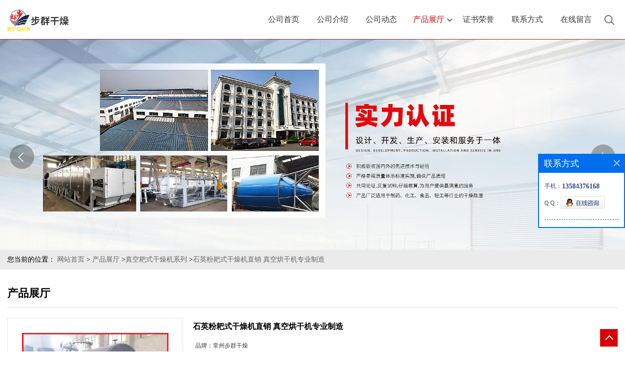

--- FILE ---
content_type: text/html; charset=utf-8
request_url: http://www.czbuqundry.com/products/show23825434.html
body_size: 8364
content:
<!DOCTYPE html PUBLIC "-//W3C//DTD XHTML 1.0 Transitional//EN" "http://www.w3.org/TR/xhtml1/DTD/xhtml1-transitional.dtd">
<html xmlns="http://www.w3.org/1999/xhtml">
<head>
<meta http-equiv="Content-Type" content="text/html; charset=utf-8" />
<meta name="viewport" content="width=device-width, initial-scale=1.0, maximum-scale=1.0, user-scalable=no" />
<title>石英粉耙式干燥机直销 真空烘干机专业制造-常州步群干燥设备有限公司</title>
<meta http-equiv="keywords" content="石英粉耙式干燥机直销 真空烘干机专业制造">
<meta http-equiv="description" content="石英粉耙式干燥机石英粉耙式干燥机物料：石英粉是一种坚硬、耐磨、化学性能稳定的硅酸盐矿物，其主要矿物成分是SiO2 ，石英砂的颜色为乳白色、或无色半透明状，硬度7，性脆无解理，贝壳状断口，油脂光泽，密度为2.65， [1] 堆积密度(20-200目为1.5)，其化学、...">


<script>
    if(true){
        var curl = window.location.href;
        var defurl = "http://www.czbuqundry.com";
        if(curl.indexOf(defurl)<0){
            if (defurl.indexOf("http://")==0){
                curl = curl.replace(defurl.replace("http:","https:"),defurl);
            }else{
                curl = curl.replace(defurl.replace("https:","http:"),defurl);
            }
            window.location.href = curl;
        }
    }
</script>
<link rel="stylesheet" type="text/css" href="/web/mb/cn/gd_moban16/css/base.css">
<link rel="stylesheet" type="text/css" href="/web/mb/cn/gd_moban16/css/top.css">
<link rel="stylesheet" type="text/css" href="/web/mb/cn/gd_moban16/css/bottom.css">
<link rel="stylesheet" type="text/css" href="/web/mb/cn/gd_moban16/css/layout.css">
<link rel="stylesheet" type="text/css" href="/web/mb/cn/gd_moban16/css/swiper-3.4.2.min.css">
<script type="text/javascript" src="/web/mb/cn/gd_moban16/js/jquery-1.11.1.min.js"></script>
<script type="text/javascript" src="/web/mb/cn/gd_moban16/js/common.js"></script>
<script type="text/javascript" src="/web/mb/cn/gd_moban16/js/wow_l.js"></script>
<script type="text/javascript" src="/web/mb/cn/gd_moban16/js/Swiper.js"></script>
<script type="text/javascript" src="/web/mb/cn/gd_moban16/js/Tony_Tab.js"></script><!--焦点图--></head>
<body>
<div class="header">
 <div class="rp_rop">
  <ul>
   <li><a href="javascript:void(0)" class="mul_m"><span>&nbsp;</span></a></li>
   <li>
   </li>
   <li><a href="javascript:void(0)" class="sc_mcde"><img src="/web/mb/cn/gd_moban16/images/secr.png" /></a></li>
  </ul>
 </div><!--rp_rop-->
 <div class="clearfix top">
  <a href="/" class="logo_l">
		<img src="https://imgcn4.guidechem.com/img/msite/2019/12/18/buqun88$70c714c27360c_c22c.jpg" alt="常州步群干燥设备有限公司" title="CSJ型粗粉碎机供应商,WFJ系列微粉碎机供货商,DW系列带式干燥机「厂家工厂现货价格」-常州步群干燥设备有限公司"/>
    </a>
   <div class="nav ter">
    <ul>
		<li
		  ><a href="/"   class="dnc_mdfe"><em>公司首页</em></a></li>
		<li
		  ><a href="/about.html"   class="dnc_mdfe"><em>公司介绍</em></a></li>
		<li
		  ><a href="/news/list--p1.html"   class="dnc_mdfe"><em>公司动态</em></a></li>
		  <li class="cp_hover
				omm
		  "><a href="/products/list--p1.html"   class="dnc_mdfe"><em>产品展厅</em></a><em class="dfe_dce_c"></em>
			<div class="nre_mdc">
			  <a href="/products/list-catid-55665_--p1.html">桨叶干燥机系列</a>
			  <a href="/products/list-catid-55742_--p1.html">带式干燥机系列</a>
			  <a href="/products/list-catid-55743_--p1.html">盘式干燥机系列</a>
			  <a href="/products/list-catid-55744_--p1.html">振动流化床干燥机系列</a>
			  <a href="/products/list-catid-55998_--p1.html">闪蒸干燥机系列</a>
			  <a href="/products/list-catid-55999_--p1.html">喷雾干燥机系列</a>
			  <a href="/products/list-catid-56084_--p1.html">双锥回转真空干燥机系列</a>
			  <a href="/products/list-catid-56086_--p1.html">热风循环烘箱系列</a>

			</div><!--nre_mdc-->
		</li>
		<li
		  ><a href="/honors/list--p1.html"   class="dnc_mdfe"><em>证书荣誉</em></a></li>
		<li
		  ><a href="/contact.html"   class="dnc_mdfe"><em>联系方式</em></a></li>
		<li
		  ><a href="/feedback.html"   class="dnc_mdfe"><em>在线留言</em></a></li>
	   <li><a class="serch_dr" href="javascript:void(0)">&nbsp;</a></li>
     </ul>
    </div><!--nav-->
  </div><!--top-->
 <div class="wap_men">
  <span class="ap_mt1">菜单</span>
  <em class="ap_mt12"><a href="javascript:void(0)">Close</a></em>
  <em class="ap_mt3">
	<a href="/"  >公司首页</a>
	<a href="/about.html"  >公司介绍</a>
	<a href="/news/list--p1.html"  >公司动态</a>
	<div class="cp_zds_mdf">
	 <ul class="pr_to_nv1">
		<a href="/products/list--p1.html"  >产品展厅</a>
		<a href="javascript:void(0)" class="op_mdf">&nbsp;</a>
	 </ul>
	 <ul class="pr_to_nv">


	
			<a href="/products/list-catid-55665_--p1.html">桨叶干燥机系列</a>
		 
	
			<a href="/products/list-catid-55742_--p1.html">带式干燥机系列</a>
		 
	
			<a href="/products/list-catid-55743_--p1.html">盘式干燥机系列</a>
		 
	
			<a href="/products/list-catid-55744_--p1.html">振动流化床干燥机系列</a>
		 
	
			<a href="/products/list-catid-55998_--p1.html">闪蒸干燥机系列</a>
		 
	
			<a href="/products/list-catid-55999_--p1.html">喷雾干燥机系列</a>
		 
	
			<a href="/products/list-catid-56084_--p1.html">双锥回转真空干燥机系列</a>
		 
	
			<a href="/products/list-catid-56086_--p1.html">热风循环烘箱系列</a>
		 
	
			<a href="/products/list-catid-56090_--p1.html">真空耙式干燥机系列</a>
		 
	
			<a href="/products/list-catid-56091_--p1.html">气流干燥机系列</a>
		 
	
			<a href="/products/list-catid-56092_--p1.html">回转滚筒干燥机系列</a>
		 
	
			<a href="/products/list-catid-56093_--p1.html">滚筒刮板干燥机系列</a>
		 
	
			<a href="/products/list-catid-56241_--p1.html">方形真空干燥机系列</a>
		 
	
			<a href="/products/list-catid-56242_--p1.html">圆形真空干燥机系列</a>
		 
	
			<a href="/products/list-catid-56361_--p1.html">立式沸腾干燥机系列</a>
		 
	
			<a href="/products/list-catid-56362_--p1.html">卧式沸腾干燥机系列</a>
		 
	
			<a href="/products/list-catid-56419_--p1.html">混合设备</a>
		 
	
			<a href="/products/list-catid-56420_--p1.html">制粒设备</a>
		 
	
			<a href="/products/list-catid-56421_--p1.html">粉碎设备</a>
		 
	
			<a href="/products/list-catid-57158_--p1.html">一步制粒机</a>
		 
	
			<a href="/products/list-catid-63052_--p1.html">单锥真空干燥机</a>
		 

	 </ul>
	</div><!--cp_zds_mdf-->
	<a href="/honors/list--p1.html"  >证书荣誉</a>
	<a href="/contact.html"  >联系方式</a>
	<a href="/feedback.html"  >在线留言</a>
  </em>
 </div><!--wap_men-->
</div><!--header-->
<div class="wap_secr">
 <ul>
  <span class="clst_xc">&nbsp;</span>
  <em>
   <form name="form_productSearch" id="form_productSearch1" method="get" onsubmit="return searchProduct('product_sokey1');">
	<input type="text" placeholder="输入搜索项"  name="keys" id="product_sokey1" value="" class="tp_t_mxt1"/>
	<input type="button" value=""  onclick="searchProduct('product_sokey1')" class="tp_t_mxt2"/>
   </form>
<script src="/web/mb/publicJs/common.js"></script>
<script type="text/javascript">
    function searchProduct(keyid) {
        var inputid="product_sokey";
        if(keyid)inputid=keyid;
        var keys = $("#"+inputid).val();       // 搜索的关键词
        if(keys==""){
            tusi("请输入您要搜索的关键词");
            return false;
        }
        if (56090 > 0){
            location.href = "/products/list-catid-56090_-keys-"+URLEncode(keys)+"_--p1.html";
        }else {
            location.href = "/products/list-keys-"+URLEncode(keys)+"_--p1.html";
        }
        return false;
    }
</script>
   </em>
  </ul>
</div><!--wap_secr--><div class="banner-box slideBox">
 <div class="bd">
 <ul>
        <li><div class="m-width">
                <img src="/img/other/2023/12/15/170262591083628.jpg" alt=""/>
           </div>
		</li>
        <li><div class="m-width">
                <img src="https://imgcn4.guidechem.com/img/msite/2019/12/18/buqun88$70b3607e81726_20ec.jpg" alt=""/>
           </div>
		</li>
        <li><div class="m-width">
                <img src="https://imgcn4.guidechem.com/img/msite/2019/12/18/buqun88$70c662bec0c8f_7a15.jpg" alt=""/>
           </div>
		</li>
   </ul>
 </div>
<div class="banner-btn">
  <a class="prev" href="javascript:void(0);">&lt;</a>
  <a class="next" href="javascript:void(0);">&gt;</a>
   <div class="hd"><ul>
		 <li>&nbsp;</li>
		 <li>&nbsp;</li>
		 <li>&nbsp;</li>
   </ul>
  </div>
 </div><!--banner-btn-->
</div><!--banner-box-->
<style type="text/css">
.title_l{line-height:40px;margin:0px auto;font-size:14px;height:40px;overflow:hidden;}
.title_l a{color: #666;}
</style>


<div class="title_l">
  <div class="title_l_ul">您当前的位置：
                <a href="/" title="网站首页">网站首页</a> &gt;
                <a href="/products/list--p1.html">产品展厅</a>
                &gt;<a href="/products/list-catid-56090_--p1.html">真空耙式干燥机系列</a>
                &gt;<a>石英粉耙式干燥机直销 真空烘干机专业制造</a>
 </div><!--title_l_ul-->
</div><!--title_l-->
<div class="main_cnet">
 <div class="clearfix min_cet_m">
  <div class="m_in_ler1">产品展厅</div><!--m_in_ler1-->

<link rel="stylesheet" type="text/css" href="/web/mb/publicCss/product.css">
<script src="/web/mb/publicJs/jqzoom.base.js?v=20230706"></script>
<script src="/web/mb/publicJs/jquery.jqzoom.js"></script>
<div class="list_box">
    <!-- showpic -->
    <div class="prolist" style="margin-top:20px;">
        <div class="pr_deti_main">
            <div class="clearfix pr_detai_top">
                <div class="wth674">
                    <div class="product-show">
                        <div class="region-detail-gallery">
                           
                            <div id="preview" class="spec-preview">
							  
                                <table width="360" height="360" border="0" cellspacing="0" cellpadding="0">
                                    <tr>
                                        <td width="360" height="360" align="center" valign="middle">
                                            <div class="prism-player" id="player-con" style="margin: 0px auto; display:none;"></div>
                                            <span class="jqzoom">
                                         <img src="https://imgcn4.guidechem.com/simg/product/2020/3/7/305007124603097.jpg" jqimg="https://imgcn4.guidechem.com/img/product/2020/3/7/305007124603097.jpg" class="cv_mfrt" alt="">
                                </span>
                                        </td>
                                    </tr>
                                </table>
                            </div><!--spec-preview-->
                            <div class="spec-scroll">
                                <div class="prev">&nbsp;</div>
                                <div class="next">&nbsp;</div>
                                <div class="items">
                                    <ul>
                                        <li
                                                class="add"
                                        ><img src="https://imgcn4.guidechem.com/simg/product/2020/3/7/305007124603097.jpg" mid="https://imgcn4.guidechem.com/simg/product/2020/3/7/305007124603097.jpg" big="https://imgcn4.guidechem.com/img/product/2020/3/7/305007124603097.jpg" isvideo="0" onclick="preview(this,360);"></li>
                                        <li
                                        ><img src="https://imgcn4.guidechem.com/simg/product/2020/3/7/305007124603790.jpg" mid="https://imgcn4.guidechem.com/simg/product/2020/3/7/305007124603790.jpg" big="https://imgcn4.guidechem.com/img/product/2020/3/7/305007124603790.jpg" isvideo="0" onclick="preview(this,360);"></li>
                                        <li
                                        ><img src="https://imgcn4.guidechem.com/simg/product/2020/3/7/305007124605479.jpg" mid="https://imgcn4.guidechem.com/simg/product/2020/3/7/305007124605479.jpg" big="https://imgcn4.guidechem.com/img/product/2020/3/7/305007124605479.jpg" isvideo="0" onclick="preview(this,360);"></li>
                                        <li
                                        ><img src="https://imgcn4.guidechem.com/simg/product/2020/3/7/305007124604884.jpg" mid="https://imgcn4.guidechem.com/simg/product/2020/3/7/305007124604884.jpg" big="https://imgcn4.guidechem.com/img/product/2020/3/7/305007124604884.jpg" isvideo="0" onclick="preview(this,360);"></li>
                                        <li
                                        ><img src="https://imgcn4.guidechem.com/simg/product/2020/3/7/305007124604565.jpg" mid="https://imgcn4.guidechem.com/simg/product/2020/3/7/305007124604565.jpg" big="https://imgcn4.guidechem.com/img/product/2020/3/7/305007124604565.jpg" isvideo="0" onclick="preview(this,360);"></li>
                                    </ul>
                                </div><!--items-->
                            </div><!--spec-scroll-->
                            <!--缩图结束-->
                        </div>
                        <div class="det_plt">
                            <div class="product_title">石英粉耙式干燥机直销 真空烘干机专业制造</div>
                            <div class="price-content">
                                <div class="detail-texta">
                                    <div class="price-outer-div">
                                        <ul>
                                            <li><span>品牌：<span>常州步群干燥</span></span></li>
                                        </ul>
                                        <div class="clear"></div>
                                    </div>
                                    <div class="price-outer-div">
                                        <ul>
                                            <li><span>货号：<span>202101</span></span></li>
                                        </ul>
                                        <div class="clear"></div>
                                    </div>

                                    <ul class="product-zd ">
                                        <li><strong>价格：</strong> ￥158000/台</li>
                                        <li><strong>发布日期：</strong> 2021-01-12</li>
                                        <li><strong>更新日期：</strong> 2025-08-15</li>
                                    </ul>
                                </div>

                            </div>
                            <div class="detail-button">
                                <div class="prof_se_nd"><a href="/feedback.html?title=石英粉耙式干燥机直销 真空烘干机专业制造" style="color:#fff;">发送咨询信息</a></div>
                            </div>
                        </div><!--det_plt-->
                        <div class="cl"></div>

                    </div>
                    <div class="cl"></div>
                </div>

            </div><!--pr_detai_top-->
            <div class="prof_all prof_width"><span>产品详请</span></div><!--prof_all-->
            <div class="prog_leg">

                <table width="100%" border="0" cellspacing="0" cellpadding="0" bgcolor="#f9f9f9">
                    <tbody>
                    <tr>
                        <td width="5%" height="45" align="left" nowrap="nowrap">外型尺寸 </td>
                        <td width="15%" height="45" align="left">
                            2000L
                        </td>
                    </tr>
                    <tr>
                        <td width="5%" height="45" align="left" nowrap="nowrap">品牌 </td>
                        <td width="15%" height="45" align="left">
                            常州步群干燥
                        </td>
                    </tr>
                    <tr>
                        <td width="5%" height="45" align="left" nowrap="nowrap">货号 </td>
                        <td width="15%" height="45" align="left">
                            202101
                        </td>
                    </tr>
                    <tr>
                        <td width="5%" height="45" align="left" nowrap="nowrap">用途 </td>
                        <td width="15%" height="45" align="left">
                            石英粉的干燥
                        </td>
                    </tr>
                    <tr>
                        <td width="5%" height="45" align="left" nowrap="nowrap">型号 </td>
                        <td width="15%" height="45" align="left">
                            ZPG-2000
                        </td>
                    </tr>
                    </tbody>
                </table>

            </div><!--prog_leg--><!--prog_leg-->
            <div class="ntf_pcde">
                <p style="text-align: center;"><span style="font-size: 20px; color: rgb(255, 0, 0);"><strong>石英粉耙式干燥机</strong></span></p><p><span style="color: rgb(255, 0, 0);"><strong>石英粉耙式干燥机</strong></span><strong>物料：</strong></p><p>石英粉是一种坚硬、耐磨、化学性能稳定的硅酸盐矿物，其主要矿物成分是SiO2 ，石英砂的颜色为乳白色、或无色半透明状，硬度7，性脆无解理，贝壳状断口，油脂光泽，密度为2.65， [1]&nbsp; 堆积密度(20-200目为1.5)，其化学、热学和机械性能具有明显的异向性，不溶于酸，微溶于KOH溶液，熔点1650℃。</p><p><img src="https://imgcn4.guidechem.com/img/product/2020/8/19/305007145200157.gif"/></p><p><span style="color: rgb(255, 0, 0);"><strong>石英粉耙式干燥机</strong></span><strong>工作原理：</strong></p><p>真空耙式干燥机是一种新颖卧式间歇式真空干燥设备，湿物料经传导蒸发，带有刮板搅拌器不断清除热面上的物料，并在容器内推移形成循环流，水份蒸发后由真空泵抽出。真空耙式干燥机，在化学工业中的有机半成品和燃料干燥操作中用得较多。</p><p>真空耙式干燥机装置用蒸汽夹套间接加热物料，并在高真空下排气，因此特别适应不耐高温、在高温下易于氧化的物料或干燥时容易产生粉末的物料（如各种燃料），以及干燥过程中排除的蒸汽或溶剂必须回收的物料干燥作业。真空耙式干燥机中被干燥物料含水量或溶剂量高达到90%，而低的只有15%。被干燥物料有浆状、膏状的、粒状的、粉状的，也可以是纤维状的。这些物料干燥后的含水率一般达到0.1%，甚至0.05%。</p><p>被干燥物料从壳体上方正中间加入，在不断转动的耙齿的搅拌下，物料与壳体壁接触时，表面不断更新，被干燥物料受到蒸汽间接加热，而使物料水分气化，气化的水分由真空泵及时抽走，该机可同时采用夹层与耙齿同时加热方式，传热面积更大，热效率较高，使其获得更高的干燥效率。由于操作真空度较高，被干燥物料表面水蒸气压力远大于干燥机壳体内蒸发空间的水蒸气压力，从而有利于被干燥物料内部水分和表面水分的排出，有利于被干燥物料的水分子运动，达到干燥目的。</p><p><span style="color: rgb(255, 0, 0);"><strong>石英粉耙式干燥机</strong></span><strong>主要部件:</strong><br/></p><p>1、壳体</p><p>2、耙齿</p><p>3、出料装置</p><p>4、加料装置</p><p>5、粉碎棒</p><p>6、密封装置</p><p>7、搅拌轴</p><p>8、传动装置</p><p><img src="https://imgcn4.guidechem.com/img/product/2020/8/19/305007151601336.jpg"/></p>
            </div><!--ntf_pcde-->
        </div><!--pr_deti_main-->
    </div>
    <script>function tomessage(s,d){
        document.getElementById("stype").value=s;
        document.getElementById("sid").value=d;
        document.formdetail.method="POST";
        document.formdetail.submit();
    }</script>
    <form method="post" action="message.html" name="formdetail" id="formdetail">
        <input type="hidden" name="stype" id="stype" value="">
        <input type="hidden" name="sid" id="sid" value="">
    </form>
<style>.price-outer-div li{width: 100%;}
</style>


</div>



<style type="text/css">
.ews_t_t{line-height:45px;margin:0px auto;font-size:16px;height:45px;overflow:hidden;color:#333;font-weight:bold;text-align: left;}
.ews_t_tl{overflow:hidden;}
.ews_t_tl a{float:left;color:#555;display:block;height:36px;line-height:36px;padding:0px 15px;background:#eeeeee;font-size:14px;margin-right:20px;margin-bottom:20px;border-radius:6px;-moz-border-radius:6px;-webkit-border-radius:6px;text-align: left;}
.prto_zi_ul li{float:left;width:23%;margin-bottom:10px;padding-right:2%;list-style:none;}
.prto_zi_ul li table{width:100%;height:200px;}
.prto_zi_ul {padding:0px;margin:0px;width:100%;display:block;overflow:hidden;}
.prto_zi_ul li table img{max-width:100%;max-height:200px;}
.text_mdf{display:block;height:25px;overflow:hidden;color:#333;line-height:25px;font-size:14px;text-align:center;}
.text_mdf a{color:#333;}
.news_tag{padding:0px 20px;}

.swe_md{background:#fff;}
</style>

<div class="swe_md">

<div class="news_tag">
<div class="ews_t_t">相关产品：</div><!--ews_t_t-->
<ul class="prto_zi_ul">
    <li>
	  <table width="100%" border="0" cellspacing="0" cellpadding="0">
          <tr>
            <td align="center" valign="middle">
            <a href="/products/show23674288.html" target="_blank">
            <img src="https://imgcn4.guidechem.com/simg/product/2020/3/7/305007124902504.jpg" alt="">
             </a>
            </td>
          </tr>
         </table>
         <div class="text_mdf">
            <a href="/products/show23674288.html" target="_blank">硫酸铁喷雾干燥机选型 销售高速离心烘干机</a>
        </div>
    </li>
    <li>
	  <table width="100%" border="0" cellspacing="0" cellpadding="0">
          <tr>
            <td align="center" valign="middle">
            <a href="/products/show23651191.html" target="_blank">
            <img src="https://imgcn4.guidechem.com/simg/product/2020/3/7/305007125305480.jpg" alt="">
             </a>
            </td>
          </tr>
         </table>
         <div class="text_mdf">
            <a href="/products/show23651191.html" target="_blank">氯化铅流化床烘干机 销售直线振动干燥机</a>
        </div>
    </li>
    <li>
	  <table width="100%" border="0" cellspacing="0" cellpadding="0">
          <tr>
            <td align="center" valign="middle">
            <a href="/products/show23630040.html" target="_blank">
            <img src="https://imgcn4.guidechem.com/simg/product/2020/3/7/305007124401592.jpg" alt="">
             </a>
            </td>
          </tr>
         </table>
         <div class="text_mdf">
            <a href="/products/show23630040.html" target="_blank">草酸铅滚筒烘干机实地考察 选型回转窑干燥机</a>
        </div>
    </li>
    <li>
	  <table width="100%" border="0" cellspacing="0" cellpadding="0">
          <tr>
            <td align="center" valign="middle">
            <a href="/products/show23629921.html" target="_blank">
            <img src="https://imgcn4.guidechem.com/simg/product/2020/3/7/305007124603790.jpg" alt="">
             </a>
            </td>
          </tr>
         </table>
         <div class="text_mdf">
            <a href="/products/show23629921.html" target="_blank">草酸镍耙式烘干机诚信商家 试料真空干燥机</a>
        </div>
    </li>
</ul>
</div><!--news_tag-->
</div><!--swe_md-->  
  </div><!--min_cet_m-->
</div><!--main_cnet-->     


<script type="text/javascript" src="/web/mb/publicJs/common.js"></script>


<style typpe="text/css">
    .flot_cuext{width:174px;position:fixed;right:0px;top:100px;background:#006fed;padding:2px;}
    .lot_cu1{height:37px;}
    .lot_cu1 span{float:left;line-height:37px;color:#fff;font-size:18px;font-family:"微软雅黑";margin-left:10px;}
    .lot_cu2{background:#fff;padding:0px 11px 15px;}
    .lot_cu1 a{float:right;margin-top:11px;margin-right:9px;}
    .lot_cu2 dl{padding:10px 0px 15px;border-bottom:1px dashed #006fed;}
    .lot_cu2 dl dd{color:#314985;font-size:12px;line-height:35px;word-break:break-all;table-layout:fixed;overflow:hidden;}
    .lot_cu2 dl dd span{float:left;}
    .lot_cu2 dl dd em{float:left;}
    .lot_cu2 dl dd em img{margin-top:3px;}
    .lot_cu2 dl dd strong{color:#314985;font-size:14px;}
    .lot_cet1{margin:19px 0px;text-align:center;}
    .lot_cet2{width: 125px;height: 125px;margin:8px auto 10px;border:1px solid #eeeeee;text-align:center;padding:6px;}
    .lot_cet2 img{max-width: 110px;max-height: 110px;}
    .lot_cet3{text-align:center;line-height:25px;color:#314985;font-size:14px;font-family:"微软雅黑";}
    .flot_cuext{
        z-index: 999999;
    }
</style>


<div class="flot_cuext" style="font-size: 12px;Top:315px;position: fixed;right: 0px; font-size: 12px;">

    <div class="lot_cu1"><span>联系方式</span><a onclick="hideQq()" href="javascript:void(0)"><img src="/images/clr_xwe.png"></a></div><!--lot_cu1-->
    <div class="lot_cu2">
        <dl>
            <dd><span>手机：</span><em title="联系人:牟新军"><strong>13584376168</strong></em></dd>
            <dd><span>Q Q：</span><em><a target="_blank" href="tencent://message/?Menu=yes&uin=792949397&Site=常州步群干燥设备有限公司&Service=300&sigT=45a1e5847943b64c6ff3990f8a9e644d2b31356cb0b4ac6b24663a3c8dd0f8aa12a545b1714f9d45"><img src="/images/qq_meq.jpg"></a></em></dd>
        </dl>






    </div><!--lot_cu2-->

</div>

<script>
    function hideQq() {
        $(".flot_cuext").hide();
    }
</script><div class="footer wow">
  <div class="clearfix foo_ster">
   <ul>
    <li>
     <span>产品分类</span>
     <em class="nes_mcdf">
				<a href="/products/list-catid-55665_--p1.html">桨叶干燥机系列</a>
				<a href="/products/list-catid-55742_--p1.html">带式干燥机系列</a>
				<a href="/products/list-catid-55743_--p1.html">盘式干燥机系列</a>
				<a href="/products/list-catid-55744_--p1.html">振动流化床干燥机系列</a>
				<a href="/products/list-catid-55998_--p1.html">闪蒸干燥机系列</a>
				<a href="/products/list-catid-55999_--p1.html">喷雾干燥机系列</a>
     </em>
    </li>
     <li>
     <span>新闻动态</span>
     <em class="nes_mcdf">
	    <a href="/news/show634946.html">硫酸铁喷雾干燥机价格</a>
	    <a href="/news/show634945.html">硫酸铁喷雾干燥机直销</a>
	    <a href="/news/show420826.html">单锥真空干燥机干燥物料的过程</a>
	    <a href="/news/show417893.html">污泥桨叶干燥机传热介质</a>
	    <a href="/news/show416846.html">沸腾干燥机的优势</a>
	    <a href="/news/show416522.html">鸡精生产线的流程</a>
     </em>
    </li>
    <li>
     <span>联系信息</span>
      <dl class="lind_mdr2">
		<dd class="nd_mt1">联系人：牟新军</dd>
		<dd class="nd_mt2"><a href="tel:13584376168">电话：13584376168</a></dd>
		 <dd class="nd_mt3">邮箱：<a href="email:792949397@qq.com">792949397@qq.com</a></dd>
		<dd class="nd_mt4">地址：常州市天宁区三河口工业园</dd>
      </dl>
     </li>
   </ul>
  </div><!--foo_ster-->
  <div class="footer_b">
   版权所有 Copyright (©) 2026 
<a href="/sitemap.xml" target="_blank" class="zzb07link">XML</a>			
			
            技术支持：
            <a href="https://china.guidechem.com/" id="guidechem" class="TechnicalSupport" target="_blank">盖德化工网</a>&nbsp;&nbsp;
            <a href="https://www.21food.cn/" id="21food" class="TechnicalSupport" target="_blank">食品商务网</a>&nbsp;&nbsp;
  </div><!--footer_b-->
 </div><!--footer-->

   
<a href="javascript:void(0)" class="back_tp"><i>&nbsp;</i></a><script src="/js/jquery.cookie.js"></script>

<script>
    $("img").each(function(){
        if($(this).attr('src')=='') $(this).remove();
    });
    if(location.href.indexOf('/news/list')!=-1){
        $("img").error(function () {
            $(this).remove();
        });
    }else {
        $("img").error(function () {
            $(this).attr("src", "/images/nophoto.png");
        });
    }
</script>
<script type='text/javascript' src='https://tj.guidechem.com/js/visitcount3.js'></script> 
<script type='text/javascript' defer> 
var _visitCount_ = new VisitCount(); 
_visitCount_.dbName='guidecn'; 
_visitCount_.source='pc'; 
_visitCount_.sid=23825434; 
_visitCount_.clientkey='1768890751794_3829'; 
_visitCount_.comid=305007; 
_visitCount_.vcomid=0; 
_visitCount_.keyword=''; 
_visitCount_.stype='pro'; 
_visitCount_.visittimes=1; 
_visitCount_.data=''; 
_visitCount_.types=''; 
_visitCount_.time='1768890751810'; 
_visitCount_.sign='bc5873a615f82d9d6cbbb3b7a4d9450b'; 
_visitCount_.sentReq(); 
function _doAction_(sid,stype,action,actiondata,scomid){
	_visitCount_.doaction(sid,stype,action,actiondata,scomid);
 }
</script>
 <script type="text/javascript">
  $(".slideBox").slide({mainCell:".bd ul",autoPlay:true});
   new WOW().init();
 </script>
</body>
</html>